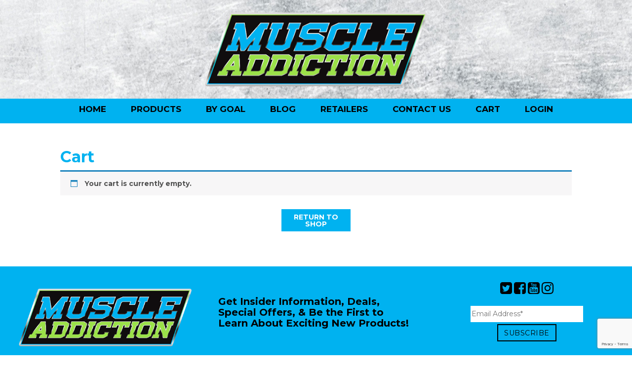

--- FILE ---
content_type: text/html; charset=utf-8
request_url: https://www.google.com/recaptcha/api2/anchor?ar=1&k=6LeNLI8UAAAAAFs0ryFLttsYddzGihMERjc4Kbfv&co=aHR0cHM6Ly9tdXNjbGVhZGRpY3Rpb24uY29tOjQ0Mw..&hl=en&v=PoyoqOPhxBO7pBk68S4YbpHZ&size=invisible&anchor-ms=20000&execute-ms=30000&cb=tvzhkumqkl1a
body_size: 48676
content:
<!DOCTYPE HTML><html dir="ltr" lang="en"><head><meta http-equiv="Content-Type" content="text/html; charset=UTF-8">
<meta http-equiv="X-UA-Compatible" content="IE=edge">
<title>reCAPTCHA</title>
<style type="text/css">
/* cyrillic-ext */
@font-face {
  font-family: 'Roboto';
  font-style: normal;
  font-weight: 400;
  font-stretch: 100%;
  src: url(//fonts.gstatic.com/s/roboto/v48/KFO7CnqEu92Fr1ME7kSn66aGLdTylUAMa3GUBHMdazTgWw.woff2) format('woff2');
  unicode-range: U+0460-052F, U+1C80-1C8A, U+20B4, U+2DE0-2DFF, U+A640-A69F, U+FE2E-FE2F;
}
/* cyrillic */
@font-face {
  font-family: 'Roboto';
  font-style: normal;
  font-weight: 400;
  font-stretch: 100%;
  src: url(//fonts.gstatic.com/s/roboto/v48/KFO7CnqEu92Fr1ME7kSn66aGLdTylUAMa3iUBHMdazTgWw.woff2) format('woff2');
  unicode-range: U+0301, U+0400-045F, U+0490-0491, U+04B0-04B1, U+2116;
}
/* greek-ext */
@font-face {
  font-family: 'Roboto';
  font-style: normal;
  font-weight: 400;
  font-stretch: 100%;
  src: url(//fonts.gstatic.com/s/roboto/v48/KFO7CnqEu92Fr1ME7kSn66aGLdTylUAMa3CUBHMdazTgWw.woff2) format('woff2');
  unicode-range: U+1F00-1FFF;
}
/* greek */
@font-face {
  font-family: 'Roboto';
  font-style: normal;
  font-weight: 400;
  font-stretch: 100%;
  src: url(//fonts.gstatic.com/s/roboto/v48/KFO7CnqEu92Fr1ME7kSn66aGLdTylUAMa3-UBHMdazTgWw.woff2) format('woff2');
  unicode-range: U+0370-0377, U+037A-037F, U+0384-038A, U+038C, U+038E-03A1, U+03A3-03FF;
}
/* math */
@font-face {
  font-family: 'Roboto';
  font-style: normal;
  font-weight: 400;
  font-stretch: 100%;
  src: url(//fonts.gstatic.com/s/roboto/v48/KFO7CnqEu92Fr1ME7kSn66aGLdTylUAMawCUBHMdazTgWw.woff2) format('woff2');
  unicode-range: U+0302-0303, U+0305, U+0307-0308, U+0310, U+0312, U+0315, U+031A, U+0326-0327, U+032C, U+032F-0330, U+0332-0333, U+0338, U+033A, U+0346, U+034D, U+0391-03A1, U+03A3-03A9, U+03B1-03C9, U+03D1, U+03D5-03D6, U+03F0-03F1, U+03F4-03F5, U+2016-2017, U+2034-2038, U+203C, U+2040, U+2043, U+2047, U+2050, U+2057, U+205F, U+2070-2071, U+2074-208E, U+2090-209C, U+20D0-20DC, U+20E1, U+20E5-20EF, U+2100-2112, U+2114-2115, U+2117-2121, U+2123-214F, U+2190, U+2192, U+2194-21AE, U+21B0-21E5, U+21F1-21F2, U+21F4-2211, U+2213-2214, U+2216-22FF, U+2308-230B, U+2310, U+2319, U+231C-2321, U+2336-237A, U+237C, U+2395, U+239B-23B7, U+23D0, U+23DC-23E1, U+2474-2475, U+25AF, U+25B3, U+25B7, U+25BD, U+25C1, U+25CA, U+25CC, U+25FB, U+266D-266F, U+27C0-27FF, U+2900-2AFF, U+2B0E-2B11, U+2B30-2B4C, U+2BFE, U+3030, U+FF5B, U+FF5D, U+1D400-1D7FF, U+1EE00-1EEFF;
}
/* symbols */
@font-face {
  font-family: 'Roboto';
  font-style: normal;
  font-weight: 400;
  font-stretch: 100%;
  src: url(//fonts.gstatic.com/s/roboto/v48/KFO7CnqEu92Fr1ME7kSn66aGLdTylUAMaxKUBHMdazTgWw.woff2) format('woff2');
  unicode-range: U+0001-000C, U+000E-001F, U+007F-009F, U+20DD-20E0, U+20E2-20E4, U+2150-218F, U+2190, U+2192, U+2194-2199, U+21AF, U+21E6-21F0, U+21F3, U+2218-2219, U+2299, U+22C4-22C6, U+2300-243F, U+2440-244A, U+2460-24FF, U+25A0-27BF, U+2800-28FF, U+2921-2922, U+2981, U+29BF, U+29EB, U+2B00-2BFF, U+4DC0-4DFF, U+FFF9-FFFB, U+10140-1018E, U+10190-1019C, U+101A0, U+101D0-101FD, U+102E0-102FB, U+10E60-10E7E, U+1D2C0-1D2D3, U+1D2E0-1D37F, U+1F000-1F0FF, U+1F100-1F1AD, U+1F1E6-1F1FF, U+1F30D-1F30F, U+1F315, U+1F31C, U+1F31E, U+1F320-1F32C, U+1F336, U+1F378, U+1F37D, U+1F382, U+1F393-1F39F, U+1F3A7-1F3A8, U+1F3AC-1F3AF, U+1F3C2, U+1F3C4-1F3C6, U+1F3CA-1F3CE, U+1F3D4-1F3E0, U+1F3ED, U+1F3F1-1F3F3, U+1F3F5-1F3F7, U+1F408, U+1F415, U+1F41F, U+1F426, U+1F43F, U+1F441-1F442, U+1F444, U+1F446-1F449, U+1F44C-1F44E, U+1F453, U+1F46A, U+1F47D, U+1F4A3, U+1F4B0, U+1F4B3, U+1F4B9, U+1F4BB, U+1F4BF, U+1F4C8-1F4CB, U+1F4D6, U+1F4DA, U+1F4DF, U+1F4E3-1F4E6, U+1F4EA-1F4ED, U+1F4F7, U+1F4F9-1F4FB, U+1F4FD-1F4FE, U+1F503, U+1F507-1F50B, U+1F50D, U+1F512-1F513, U+1F53E-1F54A, U+1F54F-1F5FA, U+1F610, U+1F650-1F67F, U+1F687, U+1F68D, U+1F691, U+1F694, U+1F698, U+1F6AD, U+1F6B2, U+1F6B9-1F6BA, U+1F6BC, U+1F6C6-1F6CF, U+1F6D3-1F6D7, U+1F6E0-1F6EA, U+1F6F0-1F6F3, U+1F6F7-1F6FC, U+1F700-1F7FF, U+1F800-1F80B, U+1F810-1F847, U+1F850-1F859, U+1F860-1F887, U+1F890-1F8AD, U+1F8B0-1F8BB, U+1F8C0-1F8C1, U+1F900-1F90B, U+1F93B, U+1F946, U+1F984, U+1F996, U+1F9E9, U+1FA00-1FA6F, U+1FA70-1FA7C, U+1FA80-1FA89, U+1FA8F-1FAC6, U+1FACE-1FADC, U+1FADF-1FAE9, U+1FAF0-1FAF8, U+1FB00-1FBFF;
}
/* vietnamese */
@font-face {
  font-family: 'Roboto';
  font-style: normal;
  font-weight: 400;
  font-stretch: 100%;
  src: url(//fonts.gstatic.com/s/roboto/v48/KFO7CnqEu92Fr1ME7kSn66aGLdTylUAMa3OUBHMdazTgWw.woff2) format('woff2');
  unicode-range: U+0102-0103, U+0110-0111, U+0128-0129, U+0168-0169, U+01A0-01A1, U+01AF-01B0, U+0300-0301, U+0303-0304, U+0308-0309, U+0323, U+0329, U+1EA0-1EF9, U+20AB;
}
/* latin-ext */
@font-face {
  font-family: 'Roboto';
  font-style: normal;
  font-weight: 400;
  font-stretch: 100%;
  src: url(//fonts.gstatic.com/s/roboto/v48/KFO7CnqEu92Fr1ME7kSn66aGLdTylUAMa3KUBHMdazTgWw.woff2) format('woff2');
  unicode-range: U+0100-02BA, U+02BD-02C5, U+02C7-02CC, U+02CE-02D7, U+02DD-02FF, U+0304, U+0308, U+0329, U+1D00-1DBF, U+1E00-1E9F, U+1EF2-1EFF, U+2020, U+20A0-20AB, U+20AD-20C0, U+2113, U+2C60-2C7F, U+A720-A7FF;
}
/* latin */
@font-face {
  font-family: 'Roboto';
  font-style: normal;
  font-weight: 400;
  font-stretch: 100%;
  src: url(//fonts.gstatic.com/s/roboto/v48/KFO7CnqEu92Fr1ME7kSn66aGLdTylUAMa3yUBHMdazQ.woff2) format('woff2');
  unicode-range: U+0000-00FF, U+0131, U+0152-0153, U+02BB-02BC, U+02C6, U+02DA, U+02DC, U+0304, U+0308, U+0329, U+2000-206F, U+20AC, U+2122, U+2191, U+2193, U+2212, U+2215, U+FEFF, U+FFFD;
}
/* cyrillic-ext */
@font-face {
  font-family: 'Roboto';
  font-style: normal;
  font-weight: 500;
  font-stretch: 100%;
  src: url(//fonts.gstatic.com/s/roboto/v48/KFO7CnqEu92Fr1ME7kSn66aGLdTylUAMa3GUBHMdazTgWw.woff2) format('woff2');
  unicode-range: U+0460-052F, U+1C80-1C8A, U+20B4, U+2DE0-2DFF, U+A640-A69F, U+FE2E-FE2F;
}
/* cyrillic */
@font-face {
  font-family: 'Roboto';
  font-style: normal;
  font-weight: 500;
  font-stretch: 100%;
  src: url(//fonts.gstatic.com/s/roboto/v48/KFO7CnqEu92Fr1ME7kSn66aGLdTylUAMa3iUBHMdazTgWw.woff2) format('woff2');
  unicode-range: U+0301, U+0400-045F, U+0490-0491, U+04B0-04B1, U+2116;
}
/* greek-ext */
@font-face {
  font-family: 'Roboto';
  font-style: normal;
  font-weight: 500;
  font-stretch: 100%;
  src: url(//fonts.gstatic.com/s/roboto/v48/KFO7CnqEu92Fr1ME7kSn66aGLdTylUAMa3CUBHMdazTgWw.woff2) format('woff2');
  unicode-range: U+1F00-1FFF;
}
/* greek */
@font-face {
  font-family: 'Roboto';
  font-style: normal;
  font-weight: 500;
  font-stretch: 100%;
  src: url(//fonts.gstatic.com/s/roboto/v48/KFO7CnqEu92Fr1ME7kSn66aGLdTylUAMa3-UBHMdazTgWw.woff2) format('woff2');
  unicode-range: U+0370-0377, U+037A-037F, U+0384-038A, U+038C, U+038E-03A1, U+03A3-03FF;
}
/* math */
@font-face {
  font-family: 'Roboto';
  font-style: normal;
  font-weight: 500;
  font-stretch: 100%;
  src: url(//fonts.gstatic.com/s/roboto/v48/KFO7CnqEu92Fr1ME7kSn66aGLdTylUAMawCUBHMdazTgWw.woff2) format('woff2');
  unicode-range: U+0302-0303, U+0305, U+0307-0308, U+0310, U+0312, U+0315, U+031A, U+0326-0327, U+032C, U+032F-0330, U+0332-0333, U+0338, U+033A, U+0346, U+034D, U+0391-03A1, U+03A3-03A9, U+03B1-03C9, U+03D1, U+03D5-03D6, U+03F0-03F1, U+03F4-03F5, U+2016-2017, U+2034-2038, U+203C, U+2040, U+2043, U+2047, U+2050, U+2057, U+205F, U+2070-2071, U+2074-208E, U+2090-209C, U+20D0-20DC, U+20E1, U+20E5-20EF, U+2100-2112, U+2114-2115, U+2117-2121, U+2123-214F, U+2190, U+2192, U+2194-21AE, U+21B0-21E5, U+21F1-21F2, U+21F4-2211, U+2213-2214, U+2216-22FF, U+2308-230B, U+2310, U+2319, U+231C-2321, U+2336-237A, U+237C, U+2395, U+239B-23B7, U+23D0, U+23DC-23E1, U+2474-2475, U+25AF, U+25B3, U+25B7, U+25BD, U+25C1, U+25CA, U+25CC, U+25FB, U+266D-266F, U+27C0-27FF, U+2900-2AFF, U+2B0E-2B11, U+2B30-2B4C, U+2BFE, U+3030, U+FF5B, U+FF5D, U+1D400-1D7FF, U+1EE00-1EEFF;
}
/* symbols */
@font-face {
  font-family: 'Roboto';
  font-style: normal;
  font-weight: 500;
  font-stretch: 100%;
  src: url(//fonts.gstatic.com/s/roboto/v48/KFO7CnqEu92Fr1ME7kSn66aGLdTylUAMaxKUBHMdazTgWw.woff2) format('woff2');
  unicode-range: U+0001-000C, U+000E-001F, U+007F-009F, U+20DD-20E0, U+20E2-20E4, U+2150-218F, U+2190, U+2192, U+2194-2199, U+21AF, U+21E6-21F0, U+21F3, U+2218-2219, U+2299, U+22C4-22C6, U+2300-243F, U+2440-244A, U+2460-24FF, U+25A0-27BF, U+2800-28FF, U+2921-2922, U+2981, U+29BF, U+29EB, U+2B00-2BFF, U+4DC0-4DFF, U+FFF9-FFFB, U+10140-1018E, U+10190-1019C, U+101A0, U+101D0-101FD, U+102E0-102FB, U+10E60-10E7E, U+1D2C0-1D2D3, U+1D2E0-1D37F, U+1F000-1F0FF, U+1F100-1F1AD, U+1F1E6-1F1FF, U+1F30D-1F30F, U+1F315, U+1F31C, U+1F31E, U+1F320-1F32C, U+1F336, U+1F378, U+1F37D, U+1F382, U+1F393-1F39F, U+1F3A7-1F3A8, U+1F3AC-1F3AF, U+1F3C2, U+1F3C4-1F3C6, U+1F3CA-1F3CE, U+1F3D4-1F3E0, U+1F3ED, U+1F3F1-1F3F3, U+1F3F5-1F3F7, U+1F408, U+1F415, U+1F41F, U+1F426, U+1F43F, U+1F441-1F442, U+1F444, U+1F446-1F449, U+1F44C-1F44E, U+1F453, U+1F46A, U+1F47D, U+1F4A3, U+1F4B0, U+1F4B3, U+1F4B9, U+1F4BB, U+1F4BF, U+1F4C8-1F4CB, U+1F4D6, U+1F4DA, U+1F4DF, U+1F4E3-1F4E6, U+1F4EA-1F4ED, U+1F4F7, U+1F4F9-1F4FB, U+1F4FD-1F4FE, U+1F503, U+1F507-1F50B, U+1F50D, U+1F512-1F513, U+1F53E-1F54A, U+1F54F-1F5FA, U+1F610, U+1F650-1F67F, U+1F687, U+1F68D, U+1F691, U+1F694, U+1F698, U+1F6AD, U+1F6B2, U+1F6B9-1F6BA, U+1F6BC, U+1F6C6-1F6CF, U+1F6D3-1F6D7, U+1F6E0-1F6EA, U+1F6F0-1F6F3, U+1F6F7-1F6FC, U+1F700-1F7FF, U+1F800-1F80B, U+1F810-1F847, U+1F850-1F859, U+1F860-1F887, U+1F890-1F8AD, U+1F8B0-1F8BB, U+1F8C0-1F8C1, U+1F900-1F90B, U+1F93B, U+1F946, U+1F984, U+1F996, U+1F9E9, U+1FA00-1FA6F, U+1FA70-1FA7C, U+1FA80-1FA89, U+1FA8F-1FAC6, U+1FACE-1FADC, U+1FADF-1FAE9, U+1FAF0-1FAF8, U+1FB00-1FBFF;
}
/* vietnamese */
@font-face {
  font-family: 'Roboto';
  font-style: normal;
  font-weight: 500;
  font-stretch: 100%;
  src: url(//fonts.gstatic.com/s/roboto/v48/KFO7CnqEu92Fr1ME7kSn66aGLdTylUAMa3OUBHMdazTgWw.woff2) format('woff2');
  unicode-range: U+0102-0103, U+0110-0111, U+0128-0129, U+0168-0169, U+01A0-01A1, U+01AF-01B0, U+0300-0301, U+0303-0304, U+0308-0309, U+0323, U+0329, U+1EA0-1EF9, U+20AB;
}
/* latin-ext */
@font-face {
  font-family: 'Roboto';
  font-style: normal;
  font-weight: 500;
  font-stretch: 100%;
  src: url(//fonts.gstatic.com/s/roboto/v48/KFO7CnqEu92Fr1ME7kSn66aGLdTylUAMa3KUBHMdazTgWw.woff2) format('woff2');
  unicode-range: U+0100-02BA, U+02BD-02C5, U+02C7-02CC, U+02CE-02D7, U+02DD-02FF, U+0304, U+0308, U+0329, U+1D00-1DBF, U+1E00-1E9F, U+1EF2-1EFF, U+2020, U+20A0-20AB, U+20AD-20C0, U+2113, U+2C60-2C7F, U+A720-A7FF;
}
/* latin */
@font-face {
  font-family: 'Roboto';
  font-style: normal;
  font-weight: 500;
  font-stretch: 100%;
  src: url(//fonts.gstatic.com/s/roboto/v48/KFO7CnqEu92Fr1ME7kSn66aGLdTylUAMa3yUBHMdazQ.woff2) format('woff2');
  unicode-range: U+0000-00FF, U+0131, U+0152-0153, U+02BB-02BC, U+02C6, U+02DA, U+02DC, U+0304, U+0308, U+0329, U+2000-206F, U+20AC, U+2122, U+2191, U+2193, U+2212, U+2215, U+FEFF, U+FFFD;
}
/* cyrillic-ext */
@font-face {
  font-family: 'Roboto';
  font-style: normal;
  font-weight: 900;
  font-stretch: 100%;
  src: url(//fonts.gstatic.com/s/roboto/v48/KFO7CnqEu92Fr1ME7kSn66aGLdTylUAMa3GUBHMdazTgWw.woff2) format('woff2');
  unicode-range: U+0460-052F, U+1C80-1C8A, U+20B4, U+2DE0-2DFF, U+A640-A69F, U+FE2E-FE2F;
}
/* cyrillic */
@font-face {
  font-family: 'Roboto';
  font-style: normal;
  font-weight: 900;
  font-stretch: 100%;
  src: url(//fonts.gstatic.com/s/roboto/v48/KFO7CnqEu92Fr1ME7kSn66aGLdTylUAMa3iUBHMdazTgWw.woff2) format('woff2');
  unicode-range: U+0301, U+0400-045F, U+0490-0491, U+04B0-04B1, U+2116;
}
/* greek-ext */
@font-face {
  font-family: 'Roboto';
  font-style: normal;
  font-weight: 900;
  font-stretch: 100%;
  src: url(//fonts.gstatic.com/s/roboto/v48/KFO7CnqEu92Fr1ME7kSn66aGLdTylUAMa3CUBHMdazTgWw.woff2) format('woff2');
  unicode-range: U+1F00-1FFF;
}
/* greek */
@font-face {
  font-family: 'Roboto';
  font-style: normal;
  font-weight: 900;
  font-stretch: 100%;
  src: url(//fonts.gstatic.com/s/roboto/v48/KFO7CnqEu92Fr1ME7kSn66aGLdTylUAMa3-UBHMdazTgWw.woff2) format('woff2');
  unicode-range: U+0370-0377, U+037A-037F, U+0384-038A, U+038C, U+038E-03A1, U+03A3-03FF;
}
/* math */
@font-face {
  font-family: 'Roboto';
  font-style: normal;
  font-weight: 900;
  font-stretch: 100%;
  src: url(//fonts.gstatic.com/s/roboto/v48/KFO7CnqEu92Fr1ME7kSn66aGLdTylUAMawCUBHMdazTgWw.woff2) format('woff2');
  unicode-range: U+0302-0303, U+0305, U+0307-0308, U+0310, U+0312, U+0315, U+031A, U+0326-0327, U+032C, U+032F-0330, U+0332-0333, U+0338, U+033A, U+0346, U+034D, U+0391-03A1, U+03A3-03A9, U+03B1-03C9, U+03D1, U+03D5-03D6, U+03F0-03F1, U+03F4-03F5, U+2016-2017, U+2034-2038, U+203C, U+2040, U+2043, U+2047, U+2050, U+2057, U+205F, U+2070-2071, U+2074-208E, U+2090-209C, U+20D0-20DC, U+20E1, U+20E5-20EF, U+2100-2112, U+2114-2115, U+2117-2121, U+2123-214F, U+2190, U+2192, U+2194-21AE, U+21B0-21E5, U+21F1-21F2, U+21F4-2211, U+2213-2214, U+2216-22FF, U+2308-230B, U+2310, U+2319, U+231C-2321, U+2336-237A, U+237C, U+2395, U+239B-23B7, U+23D0, U+23DC-23E1, U+2474-2475, U+25AF, U+25B3, U+25B7, U+25BD, U+25C1, U+25CA, U+25CC, U+25FB, U+266D-266F, U+27C0-27FF, U+2900-2AFF, U+2B0E-2B11, U+2B30-2B4C, U+2BFE, U+3030, U+FF5B, U+FF5D, U+1D400-1D7FF, U+1EE00-1EEFF;
}
/* symbols */
@font-face {
  font-family: 'Roboto';
  font-style: normal;
  font-weight: 900;
  font-stretch: 100%;
  src: url(//fonts.gstatic.com/s/roboto/v48/KFO7CnqEu92Fr1ME7kSn66aGLdTylUAMaxKUBHMdazTgWw.woff2) format('woff2');
  unicode-range: U+0001-000C, U+000E-001F, U+007F-009F, U+20DD-20E0, U+20E2-20E4, U+2150-218F, U+2190, U+2192, U+2194-2199, U+21AF, U+21E6-21F0, U+21F3, U+2218-2219, U+2299, U+22C4-22C6, U+2300-243F, U+2440-244A, U+2460-24FF, U+25A0-27BF, U+2800-28FF, U+2921-2922, U+2981, U+29BF, U+29EB, U+2B00-2BFF, U+4DC0-4DFF, U+FFF9-FFFB, U+10140-1018E, U+10190-1019C, U+101A0, U+101D0-101FD, U+102E0-102FB, U+10E60-10E7E, U+1D2C0-1D2D3, U+1D2E0-1D37F, U+1F000-1F0FF, U+1F100-1F1AD, U+1F1E6-1F1FF, U+1F30D-1F30F, U+1F315, U+1F31C, U+1F31E, U+1F320-1F32C, U+1F336, U+1F378, U+1F37D, U+1F382, U+1F393-1F39F, U+1F3A7-1F3A8, U+1F3AC-1F3AF, U+1F3C2, U+1F3C4-1F3C6, U+1F3CA-1F3CE, U+1F3D4-1F3E0, U+1F3ED, U+1F3F1-1F3F3, U+1F3F5-1F3F7, U+1F408, U+1F415, U+1F41F, U+1F426, U+1F43F, U+1F441-1F442, U+1F444, U+1F446-1F449, U+1F44C-1F44E, U+1F453, U+1F46A, U+1F47D, U+1F4A3, U+1F4B0, U+1F4B3, U+1F4B9, U+1F4BB, U+1F4BF, U+1F4C8-1F4CB, U+1F4D6, U+1F4DA, U+1F4DF, U+1F4E3-1F4E6, U+1F4EA-1F4ED, U+1F4F7, U+1F4F9-1F4FB, U+1F4FD-1F4FE, U+1F503, U+1F507-1F50B, U+1F50D, U+1F512-1F513, U+1F53E-1F54A, U+1F54F-1F5FA, U+1F610, U+1F650-1F67F, U+1F687, U+1F68D, U+1F691, U+1F694, U+1F698, U+1F6AD, U+1F6B2, U+1F6B9-1F6BA, U+1F6BC, U+1F6C6-1F6CF, U+1F6D3-1F6D7, U+1F6E0-1F6EA, U+1F6F0-1F6F3, U+1F6F7-1F6FC, U+1F700-1F7FF, U+1F800-1F80B, U+1F810-1F847, U+1F850-1F859, U+1F860-1F887, U+1F890-1F8AD, U+1F8B0-1F8BB, U+1F8C0-1F8C1, U+1F900-1F90B, U+1F93B, U+1F946, U+1F984, U+1F996, U+1F9E9, U+1FA00-1FA6F, U+1FA70-1FA7C, U+1FA80-1FA89, U+1FA8F-1FAC6, U+1FACE-1FADC, U+1FADF-1FAE9, U+1FAF0-1FAF8, U+1FB00-1FBFF;
}
/* vietnamese */
@font-face {
  font-family: 'Roboto';
  font-style: normal;
  font-weight: 900;
  font-stretch: 100%;
  src: url(//fonts.gstatic.com/s/roboto/v48/KFO7CnqEu92Fr1ME7kSn66aGLdTylUAMa3OUBHMdazTgWw.woff2) format('woff2');
  unicode-range: U+0102-0103, U+0110-0111, U+0128-0129, U+0168-0169, U+01A0-01A1, U+01AF-01B0, U+0300-0301, U+0303-0304, U+0308-0309, U+0323, U+0329, U+1EA0-1EF9, U+20AB;
}
/* latin-ext */
@font-face {
  font-family: 'Roboto';
  font-style: normal;
  font-weight: 900;
  font-stretch: 100%;
  src: url(//fonts.gstatic.com/s/roboto/v48/KFO7CnqEu92Fr1ME7kSn66aGLdTylUAMa3KUBHMdazTgWw.woff2) format('woff2');
  unicode-range: U+0100-02BA, U+02BD-02C5, U+02C7-02CC, U+02CE-02D7, U+02DD-02FF, U+0304, U+0308, U+0329, U+1D00-1DBF, U+1E00-1E9F, U+1EF2-1EFF, U+2020, U+20A0-20AB, U+20AD-20C0, U+2113, U+2C60-2C7F, U+A720-A7FF;
}
/* latin */
@font-face {
  font-family: 'Roboto';
  font-style: normal;
  font-weight: 900;
  font-stretch: 100%;
  src: url(//fonts.gstatic.com/s/roboto/v48/KFO7CnqEu92Fr1ME7kSn66aGLdTylUAMa3yUBHMdazQ.woff2) format('woff2');
  unicode-range: U+0000-00FF, U+0131, U+0152-0153, U+02BB-02BC, U+02C6, U+02DA, U+02DC, U+0304, U+0308, U+0329, U+2000-206F, U+20AC, U+2122, U+2191, U+2193, U+2212, U+2215, U+FEFF, U+FFFD;
}

</style>
<link rel="stylesheet" type="text/css" href="https://www.gstatic.com/recaptcha/releases/PoyoqOPhxBO7pBk68S4YbpHZ/styles__ltr.css">
<script nonce="TCVLn68n9bxfi06QRDsJUQ" type="text/javascript">window['__recaptcha_api'] = 'https://www.google.com/recaptcha/api2/';</script>
<script type="text/javascript" src="https://www.gstatic.com/recaptcha/releases/PoyoqOPhxBO7pBk68S4YbpHZ/recaptcha__en.js" nonce="TCVLn68n9bxfi06QRDsJUQ">
      
    </script></head>
<body><div id="rc-anchor-alert" class="rc-anchor-alert"></div>
<input type="hidden" id="recaptcha-token" value="[base64]">
<script type="text/javascript" nonce="TCVLn68n9bxfi06QRDsJUQ">
      recaptcha.anchor.Main.init("[\x22ainput\x22,[\x22bgdata\x22,\x22\x22,\[base64]/[base64]/[base64]/KE4oMTI0LHYsdi5HKSxMWihsLHYpKTpOKDEyNCx2LGwpLFYpLHYpLFQpKSxGKDE3MSx2KX0scjc9ZnVuY3Rpb24obCl7cmV0dXJuIGx9LEM9ZnVuY3Rpb24obCxWLHYpe04odixsLFYpLFZbYWtdPTI3OTZ9LG49ZnVuY3Rpb24obCxWKXtWLlg9KChWLlg/[base64]/[base64]/[base64]/[base64]/[base64]/[base64]/[base64]/[base64]/[base64]/[base64]/[base64]\\u003d\x22,\[base64]\\u003d\x22,\x22P8KyeV7Ch0IYRcK6w4TDqUlnMHgBw47Crg12wq4GwpjCkUzDikVrB8KqSlbCicKBwqk/RRvDpjfCpTBUwrHDt8K+acOHw6NDw7rCisKkM2ogKsO3w7bCusKbRcOLZx3DrVU1UsKqw5/CngR7w64iwoA6R0PDhsOiRB3DgGRiecO2w7geZm/CpUnDiMK2w6PDlh3CgMKsw5pGwpzDlhZhI3IJNV5Ew4Mzw4rCvgDCmz7Dp1Bow7tYNmI6AQbDlcOKNsOsw647JRhabBXDg8Kuc0F5TkQGfMOZW8KiMyJ2YxLCpsO7ecK9PHJ7fARuXjIUwr/DlS9xNsKLwrDCoRrCqhZUw7oXwrMaFkkcw6jCu0zCjV7DrsKZw41Ow6gWYsOXw78rwqHCscKQKknDlsOUTMK5OcKyw67Du8Onw7zCgSfDoT8bERfCsyFkC2rCucOgw5o/wpXDi8Kxwp3DkRY0wowqKFDDkiE9wpfDhhTDlU51woDDtlXDvC3CmsKzw68VHcOSCcKbw4rDtsKsY3gKw7rDocOsJh8WaMOXVQPDsDIzw4vDuUJhccOdwq5uAirDjV5Dw43DmMOzwr0fwr52wr7Do8OwwptwF0XCvAx+wp5Zw6TCtMObScKNw7jDlsKRCQx/[base64]/DucOpw6JdcsKOwrnDuR4hwovDg8OhSsKqwqQ/ZsOLZ8KxO8OqYcObw7rDqF7DoMKYKsKXYhvCqg/Do2w1wolCw4DDrnzCg2DCr8KfcMOZcRvDgcODOcKaWcOoKwzCpcOxwqbDslJFHcOxKsKIw57DkADDlcOhwp3CvcKjWMKvw4XCuMOyw6HDjwYWEMKUW8O4DiUQXMOsYQ7DjTLDqcKUYsKZTMKjwq7CgMKfGDTCmsKfworCizFLw5nCrUAKZMOATwZrwo3Dvi/DhcKyw7XClcOOw7YoDMO/wqPCrcKTBcO4wq8AwpXDmMKawqTCncK3His7wqBgV2TDvlDCgGbCkjDDj1DDq8OQfQ4Vw7bCk0jDhlIQQxPCn8OfP8O9wq/[base64]/[base64]/[base64]/DkcOzIxR1Z8KBw77CuHfCoXluOsKtMh8cBGvDrmcVP2nDmnDCvcO+worCknp+wqPCnW81H3lYXMOawpIWw6R+w5twDkXCjHQEwr1OQ0PCjivDpDTDgsOaw7DCnAdFB8OJwq7DhMO7EnYpf2RpwrM6b8OWwpLCoXZYwrBXajsww4Nyw67CjRsCSgp6w71oScOYAcKtwq/DhcK6w5l0w4/CiSbDgcOWwq1GL8KJwqBcw7d+E3Zvw5MjQ8KHGhbDn8OzDsO/WMKOD8OxFMOUTinCjcOsMMOUw5EGEToAwq7CsmDDkyLDh8OjOTXDmXAHwpl3DsKVwoEzw55mbcKFIMONMy4hZjVTw4ocw5TDtjXDpGU1w47CtMOoSS4WWMOZwrrCp2YOw6cxRcOZw6bCs8KuworCnGfCg1FUUX8kYcOWHMK2aMOmZ8KowoRGw4V7w5MkUMKcw69/KMOgdkVvccOUwrwLw5zCrSYhVQxow4FBwqbCggx4wqfDicOEeCU0EcKSNHHCkD7ChMKhdsOEAWTDq3HChMK5QsKRwp1MwojCjsKRKULCk8OUTWxNwqxzTBbCo1DDli7DtlnClTZYwrItw4FcwpVrwrMDw7bDk8OadcK/bsKwwo/CpMONwqpxOcOvKljChsKnw5vCtsKTw5okCGjDhHrCr8OmOAE5w4/CgsKmKRXCjnDDji4Pw6DDvcOtajxeVGcVwrUkwqLChGIZw7R0XcOgwqphw70/w4fCiwxkwqJCwonDmEdnN8KPB8KCOUjDi0JZdMOHwpMgwpjDgBVLwoRYwp4LWMKRw6F3wpLDocKjwoIhTWTDo1XCpcOfM1DCqMObEQ7CmcK/wrteZ0R9YA4Qw406XcKmJktNFng5O8OAK8K3w7AUbCTDoDAWw4l/wpV8w7HCgE3CrsOieX0SH8K2N1ZIJ27Dlk5nK8KMwrZyWcKRRXHCpQkoBgHDhcOXw7bDoMKrwp3DimjDoMONHkPCg8KMw6DDrcKHwoIaLUlHw6h5PcK3wqtPw5E1AcKGJhbDi8KfwovCncO6wpPDr1JMw7YjJMO/w6DDoDHDiMOBHcOow4d6w4Mgw6YHwqpeAXbDqE8Iw58iMsOcw75/YcK7csOhbWxFw4XCqxTCgXHDnAvCk1vDlGfDlHNzYibCkwjDnWlZE8OUwoQCw5UqwpY7wqN2w7NbScO5LDPDsk8lB8KZw4YFfA8awrdXK8O1w5Nlw5bChcOBwppCScOlw7ADM8KhwqfDtMOGw4rCjTdnwrDChy4gL8OXNsKxa8KPw6dpwqwpw6tFamDDuMOPJ1/DkMKgcVsFw6PDkCJZSxDDlsKPw6I5wpkBKSZJcsOywo7DnkfDqsOiM8OQQcKmHsKkR2DCscKzwqjDlS98w47Dg8K8w4fCuyp2woDDj8KPwrBJw5BDw4/DpGE0CFnCncOLSsKJw7dzw4bCnT7CkldDw6Avw6/DtTXDvAUUPMOmAC3Du8KYJ1bDoh54fMK1w5fDo8OnVcKsHUNYw4xrA8Kfw4bCmMKOw7jCosKuRBYuwrrChHdjCMKWwpPCvQYpHiTDh8KMwrMbw47DhAVhBsKtwp7ChjjDq1VRwoPDn8Opw5nCv8O0w71rfMO7JlQ/e8O+YV5jHwRTw6vDqRhjwqhqwo5Hw5LDtT9Iwp7Dvy82wpl3w5t+WznDu8KuwrV2w7hRIkN2w65mw5XCu8KxORhuN27Dg3zCrsKMwqLDmSJRwpkgw7PCtS7ChMKRw4/CgHFkw4hlw54BcMKpwo7DvAPDkH41ZSBdwr/CuBjDhyXCgFBwwq/ClTHChUUuw68qw5PDpibCksKDWcKuw4TDv8OEw69PFAZQw682asOuworCpzLCoMKWw4xLwrPCrsOuwpDClCscw5LDrTJ9LcO0aQZ9wo3DhsOgw6nCiDRwe8OEA8O1w595fsO/KHhiwrIja8Ovw5BUw7o9w43CpgQdw6LDmcKAw77CosOxbGssCsOzLxLDsCnDsAREwrbCm8KWwqrDnBLDocKXBSPDqMKtwqTDrcO0QE/CpH/[base64]/w5Y/wrBbwq/CicOlQ3p2ax/ChcKEw4Jyw7HCqkYRw6d/LMK6wrjDnsKEMMKrwqbDqsKPw7FPw40vNAxEwpMLfhTCp1zCgMOlTQ/Dk2rDsSwdeMOjw6rCoz1VwrbDj8KcA1Usw4rDlMKQJMK4C3XCiAXCuE9RwqxLU27CmcONwpNLZXHDqhrDjcOfNFrDjcK5CQFTIsK1MRh5wrbDg8O4fEUSw75fQj9Qw4kUBFzDusKqwq8EPMOFw5nCv8O/[base64]/CsjfCo8KLbMKwwq48w47Dr8OdBT/Cj2jDnjHCk0/[base64]/V0ROZMKgB2RnJjctR8K/JcKNFcOVNMKjwr1Yw7lPwoY7wp0Rw4pdfCo7MXlYwphJdEPDvsOMw6B+wojCti7DsxLDt8O9w4DCoRjCksOQZsK/[base64]/wq15wo3CvMKqwrs0wpPCmcOBw4Bzw4LCkUwdwrnClMKTwrQhw58Ow749BsO5Sy3DkXbDpcO0wq0xwrbDhMORfWjCocK9wp/CqGhqHcKIw74rwrbCpMKILsKwFRHCgCzDpi7Dtn0pOcKSfCzCssKywo9Iwr4fa8KQw7XCpWrDl8K+ElTCuWs9CcKhYMKeImnDmxHCqnbDmVlrI8KMwr/DqyRNE39jaRB6f2Row5VeBwTCgGLCqsKnwq7CuGogMADDvzp/OFfCu8K4w6MjQsOXTH0awqZqb3x/[base64]/JcOcGcK6wp9tVsKNTcKeNx1vw5p6bwZfD8O0w5/CmknCtg8GwqnDhcK+N8KZw5zDig3DusKBPMOwSjs3QsOQDSJTwro9wpkmw4gsw4s1w4ZRXcO7wr05w6nDnsOVwrcfwq3Duk9cc8KgLsORDcK6w7/[base64]/CiMOqwoNIwo3DpMOtXsKww6h/[base64]/DoCZeSj5COArDusKUVcKoTAwqUMOPRsOcwrfDg8KEwpPDhcK2ZnfCnMKUXsOow67DlcOuYBjDiEg0w53Dg8KKRg/CkMOrwobChGDCmMOiKMO5f8Oyc8K8w43ChsOoBsOXwo5Zw74bJcOIw4Z+wrVSSw5vwqRVw43DmsOKwpF5woXCocOtwrpCw7nDv0XCkcOawoLDiD5LTcKPw6DDrm9Iw51eU8O2w74EDcKtCjIuw58wX8OaGDssw7wtw4ZswoBedCRMERbDvsOifwXCrT0Ww73CmsKLw4/[base64]/Dl8OjwqALSDTCl2cow63DqsKtYsOzOhnDnyQ6w4I1wo8NB8OlHsO0w6vCpMOLwplZQSBeawDDjB/Dqi7DqsO8w74KTsKlw5vDu1wdBlDDp27DiMKCw7/[base64]/DjsO2FcKPclTCvMKtw78yw4sWw6/CmMOmw5VWQ1hybMKiw7AFF8KxwoQJwqh+wrhsE8KueGvCrMKCfMKWZMOcYznCuMOMwp3CtcOrQFhjw5/Dsj02NADCn2fDkyoFw43DkCjCiSotSnrCtmVnwoHDlMO6w7bDqGgGw5/DrMOAw7zCmT5VFcKcwqJXwrk0McKFAzbCtsKxFcK/[base64]/w58Hw59Gw7/[base64]/Ck13DrUMewqbChw5XGcKkFyB/FXdkwrrCk8KQPjRyXRbCq8K0wq1iw5TCh8K+TsOZXcKKw7zCoQIDE2bDrzo2wogtw4DDusOvWDkgwqzDhGpkw6fCqsODAsOqa8KcSQRsw6jDvDTClXnCmXF2QcK/w6BPSTAVwpFiPivCoC81dcKOwrTCnBxnwpHCnTjCgMOiwo/[base64]/[base64]/wpQ8ecK4S8K7P8KYe8OJKTPDoihnw6Nmwo7ClztVwqfDrsK/wqDDpU0Hf8O4w5wTYWcwwpNPwrNXA8KlRcKOw7HDkjgwXMK4L2TDjDBNw6x6bynCvMKjw6NzwqzCoMKbKgQBwqRYKhAqwqsBYsOuwp40UcOUw5fDth50wr/Cs8Kmw6c0JBJnNsKaXBN6w4J3DsKXworCpcOTw6BJwrLDuUAzw4lUwooKMToBY8OBBBnCvh/CgMONwoYWw49zwo5GfCglAcKjB17CscK/[base64]/w6zCicORw4lSempZesOaVj7DjMO2Ljt7w40bwrbDi8O0w7zCvMKHwoDCuTVLwrHCvMK5wokCwr/DgSV1wr7DqMKzw7dSwpYJAMKWHcOtw5bDiFxJZ3UkwpbCmMKQw4TCgXnDhgrCpRTCjSbCnSzDqQoew6cmBSTCgcKLwp/CusKgwog/BhnCv8OHw5nDv3wMPMKMw5DDojV4w6IrD14Bwp54H2nDhGUww7UCcWt9wpzCuXYYwp5+OcKtXiHDpX/Cv8OTw5rDmMKZfsK4wpsjw6HDp8Kbwq4lLMO8wqbCo8KIGsK0SwbDkMOVBxLDmklBFMKMwpzDhMOdSMKScsKTwpHChUnDmBXDqgLDtyvCtcOhHgwUw7NAw6fDjcKGBUzCuV3CrQFzw7/CisK9b8KRw5lGwqB1wrLCmsKPX8OqJRjCi8Knw63DhSnCi0fDm8KJw79BLsOCa1M/bMKebcKGEsKbY1UsOsKOwpA2PF3CjcKdR8Oqwow2wpcONH05w4wYwpzCisKbLMKSwqRMwqzDpMKJwonCjmQ0aMKGwpHDk2nDncOJw6UZwqlJwrTCqsKIw6nCvXI5w55fwpAOw5zCsg3CgmVMfyZQLcK/wosxbcOYw6/Dqk/Dp8Opw4hpR8K9X3DCuMKxCB0zSiIrwqR4w4VjRmrDmMOCIGDDj8KGEXgnwqpjEMOtw6fCiSHCpGjClCXDj8KuwofCpcO9XcKeVGvDqlVNw6FrcMOVw5sdw5QRIMO+Dz/DicKxYcOaw47Cv8KzAEpHJ8OiwrHDqmwvwoHCp37DmsOBHsOXSRTDlBXCpinCssOMdVnDqFJowqthIBlSIcO5wrh/KcKMwqXCp0nCoFvDiMKBwqLDkw51w6/DgQNUO8Oewr7DhgnCgS9Xw7HCk1MLwoDCnMKOQcOQccKhw4HCjXZBWxLDuUAGwrJIbyPCkk0Lw7LCjMO/eW0Nw5hcwqd5wrlJw78xKsOba8OKwrR8wo4MQ27Dv3M4JcOowqTCrABrwpg0w7/DqsOVK8KeO8OCLHkOwrwawoDCkMOve8OEAWpxFsOVHTnCv0LDtnvDmMKSRcOyw7gCFsO8w6rCqXU+wrTCp8O7cMKQwpPCuw/[base64]/DqS5jPBdFWsK7HUbDpcOew41zwoYZwrsOJsKYw6bDosOiwqzCqWfDnVUhfcKbOcOITnDCiMOXR3goa8KtQmNRBGrDi8OdwrfDjnTDl8KTw78Ew4ETwqEgwoxmQVfCgsO8JMKaEsOfNcKvX8KCwpgjw49/[base64]/DhMOTw65JXgTDs2cXIS4oJcONSAzCoMKtw5IwQz1YQwLCvcKTKMOWQcKUwp7DlMOdDGTCim/CmD0Bw67DlMOwVkvCmC4tSWrCgCgCw48GPsOpGBfDlBjDoMKyT3g7PUDCkBgiw7szXQQBwrlbwrU4T27DhcOQwrXDk1gucMOZPcKIFcO3WR5ND8KLYMOTw6Imw4LDsjVgMkzDvAQzdcKWC3Vhfh0nH3AKCw3Dp0LDiG/[base64]/DpEfCqMK9w7jDrkXDo3JEw6QawrwtH8O3w4TDgncxwrrDkE/CtMK7BcOsw5waEMOsdCteCsKlwrhDwrXDggjDpcOPw5vCkcODwqsEw5zCqFfDt8KYKMKlw5PCr8ORwprCrGXCvWN+b2HChzIOw4JOw7/[base64]/[base64]/[base64]/Z8KGdE0VfMOmw5LDsTJKe8KoX8KGUcK4IzXDqgTDo8OZw5/CjMKww7HCoMO5b8Krw70mRsO/wq0TwrXCmA0twqZQw4TDlRDDpB0VOcO8V8OMUTswwq9AR8ObC8O7VllFCHXCvjPDtmrDgDPDk8K/NsONwrnDlFB0wrMiH8KOMRXDvMOrw6RxOHdnw5dEw59eVsOlw5czBmvDixBgwoNjwog6SW0Vw6TDlsOqf0/CsXfCmsKgJMKdN8KwY1RbUMO4w6nCt8KQwr1QacKmw7ZnCj8wRgXDsMOWwqNpwq1oOcKsw4QLKkRbPCfDpTxZwrXCtMKxw7bChGFuw54/XxbCjsKxHFhwwpfDssKAWQV2MHnDlsO3w58qw6PDs8K4FkgtwptFDcORfcKSey7DhwAQw7BTw5bDpsOkOcODZ0MSw6/DsWhvw73DhsOhwpPCuW8KYAzCq8KPw4hhU3FJJsKUJQBjw7UvwoMhAFTDicO7O8OVwo1fw4tUwpMVw5ZQwpIHw6PCmw/Di247H8OSJyg1acKRHcOhCC/CuTELcn5aIFk+CsK+w41bw58Zw4HChcOUCcKeDMORw6zChsOBQWrDj8KOw6TDljA3woBrw4LCtsKyMsKyLMOfP0xGwqBvEcOJO3cFwpjDrBnCsHp2wrJIHhXDuMK5OUVPAjnDncOowpR6K8OVw4nCpMKNwprDlA4EVj7DiMKiwrLDrEEgworDhcOEwpQ2w7rDocK/wrbCtMK9Sy04w6bCm13Dm1c/wqbCosOHwrM1BMK1w6J+A8KewocsMcOUwr7CisKgWMOpBsKIw6vCtV7DrcK/wrAwe8O/ZcK0cMOgw5LCusOZC8OvMDjDoAF/w6VPw4XCu8OwK8OHQ8OoNMOcOUkqYw7CqTjCjcK0PRB9wrQkw7fDhhBkCzrCrkV9XcOLI8OZw5bDu8KLwrnCuw/Cg17ChE1uw6vCgwXCjcO4wqXDsh3Dv8KWwrlAw4Fcwr4Zw64SanjCoj7Cpn8tw6/DmBN6X8KfwqJ6wr86EcKnw5zDj8O7CsOvw6zDoS7ClSXCvyPDmcK+diAgwrhUTHwawp3ConUfRjPCuMKCQMOSOBbCo8OdScOzd8KddlzDsB3Cm8OzQX83esOadcObw6rDk23DnjYuwqTDkcKEZcOVw7nDnGrDh8OxwrjDnsKkIcKtw7bCuzUWw5pKJ8Oww4/Dn3Qxe1XCn1hWwq7Cp8O7ZMOJw67CgMKLScKlwqdodMO1M8KjL8OlSWRhwrI6woF4wpsPwp/[base64]/Dj33DjzjChTvCrjLCsMKVahdSw4DDvw1Fw7TCisOIERDDisOIacOtwoNJXsKUw4ATMALDgHDDiHDDoB9Bw7dRw7cmU8KBw5oVwpx9LwZ+w4nDuTHDjn0fw6J7WA3CgMKNQgMHwpUOU8OOCMOGwrDDsMODJnM/[base64]/DolNrw4hXCEvCvMOVwplHXMKYwocCa0JIwp0Iw5MZScOgQUfDhSsYc8OPIiASd8K8wpAxw4bDpsKYewbDoy7DpxbCh8OXNSrClMOQw5rCo0zCosOAw4PCrCtRwp/CncKnJ0RpwrA0wrgjISrCoX5vOsKGw6RcwrHDlS1HwrVcUcOJRsKGwpLCr8K9w6PCoip7wrwMwrrCjcOwwq/DhUTDmcO4OsKAwo7CgjJmC0wAECXDjcKBwoVrw6Z4woonFcKfL8O1wpPCohrDiA0fw5cMJj/DpsKOw7R+XWxMCcKGwr0XYMO5bk1ow78bw594ISPCosOtw5jCtsKgHQRZw5jDrcKKwo7Dhy7CjGrDh1vDpsOXw4New4ckwrDDsBbChis+wog1dAzDvcKoGzjDgsKqPj/CicOEAMOBdU/CrMKmw4TDngp9EMKnw5PCpTxqw7xxwpzCkxYnw4xvFSdaLsOXwpdBwoNnw6cPUEFRwrxtwpxod04KAcOSw6zDoj1Iw61QdzVPMVfDocOww4gPeMKAIcOxD8O3HcKQwpfCjyodw5/[base64]/CusKAw7NDPnHDi8Kmwq/[base64]/[base64]/CnMO6MsK9wofDlXvDh8O1eMO/w6YlLSDDisKRAMOjwqwmwoJmw7ZrCcKGS2NUwol1w7ckKsKhwoTDoU0FcsOcbwRiwpvDhcOqwpgnw6YVw74RworDpcK9YcORCsOxwoxnwqHCqlbCtsOYDEQ3VcKlN8KQSml4fk/Cp8OGcsKMw6pyOcKzwoNKw4FPwoRNPsKOwrnCpsO6w7U+PMKXUsOsQz/Dr8KGw5TDtsK0wr/Dv3JmIMKfw6XCsFURw4bDusOTI8O5w6TCkMKQaW4Ww4XCjD8WwpvCvcKwKnc7DMOYYgTCpMOVwpfDl1xpMsKJUnDDh8K8Llo2BMKlfjJowrHCgiEUwoV0CFnDvcKMwoTDhcOdw47DicOrXcO9w6/CjMOPEcO3wqfCsMOcwrfDjgUOPcO4w5PCo8Ohw7R/ISImM8KNw4fDljJJw4ZHw6DDuGtxwonDjULCu8O4w5zDu8Kcw4HCp8KbYMKQJcKDBcOqw4B/[base64]/DjcO1CcKQAcOIw5EWXinCpcO0woxLIBfDmDLChA8rw6nCjWIzwonCuMONO8KADjpAwovDocK2EULDoMKif0XDpmPDlR/[base64]/CscONw4InJDc3wrlYw73Cq8KuAcK/wobDssKXw5cQw5zCnsKLwpEkdMO+wpggwpDCjz0xTgEIwo3Cj0sjw5jDkMKJDMOXw41fDsOTQcOGwrwgwrzDnsOIw73DkhLDqT/[base64]/K8OnIcODdsKPGMK1w6/CoMKmw6TDmHDCgsOJZcOXwqMzD2vCrBDCl8Otw4/[base64]/DqTsxw4DDu8KkdMK4F8O/w6k5wpxOdsKFKgY4wowiUQHDrsKMw5NuRsOtwpbDlWBCDMOlw67DnMKawr7CmQ8AVcOMVMOdwrZhHUI9woAbwoTDr8O1wrQEcn7CiA/[base64]/DqTbDo8OGJsOOR8OmwozChMOzS8KBwp3DrsORw5R1WEUpwoPCtMKzwrdoJMOnKsOkwod+J8KXwrd+wrnCoMO+c8KOwqjDhMKOUU3DpifCpsKFw6bCtsO2YFEgacOPdsOdw7UGwpYPG0s9Ci56wp/CiFfDpcKodAjDsXnCsWEVTFHDlCABBcK2bsO1GGPCq3/DocK8wqlVw6YOCjbCk8Kfw60HKFTCpBbDtk51GMObw5jDhz5Aw6XCocOgAEVzw6/CqcO8bXHCp2JPw6d1dcOIVMKnw4/CnHPDrcK1woLCg8Kbwr5uUsOIworDsjUKw5zDgcO7Xy7CgTgyBz7CsA7DsMOkw5dvMDXDmEvCq8OzwoYnw53DiWzDtH8awp3CnX3CucOcHwEVNnTDgCHDncOow6TCq8KjMS/[base64]/PcOpwpl/wpsPwpXDu8KnIsKTwrzDrcKWV8Ojw7/DicKrw5nDmWvDnyt8w79kGsKcwpfCsMKMYMO6w63Du8O+KTAVw43DlMOrI8KHf8K2wrIhDcONGcKUw51mcsOFBihOw4XCr8ONUmwvHcKAw5fDoRJXRxDCpMO+McO3b3YnWm7DscKJBgBMemUbWsKnQn/[base64]/[base64]/CrXfDlMOgVcKFwrzDiMKMQDDDvWHCg8K4KMKcwqbCqFxUw5fCkcOew6VbL8KJJ0HClMKmRUdzw53ChCcbdMKOwp0FPMK4w75Gw4shw4gfw604dcK6w7zChcKfwqzDucKAIFnDjjzDkE3CugpOwqjCmjYqfMKqw6tPS8KfMDoMAzgXKsO/wrXDhMKhw4rCjMKtU8O7GmMxEsK/Z3cVw4vDgcOIw6DCpsO6w7ckw41CKcKBwr7DnhvDuF4Ow6AIw4xwwqPCnR4dUkF7wr8Gw4vCjcKdNk42RsKlw5gQLDN7wolwwoYXN2Flw5nCtBXDgXA8ccOWQzfCvMOWNHBYbRvDj8KEw7jCihISDcK4w6LCuGJbG2jDjTDDp0l7wrlZJMK/w4fCpcKUFzgbw43CtD3CoxxhwrQYw5bCsyI6Ph5YwpLCpMKzbsKoECDCgXbDi8KmwpDDlF9CRcKQUXHDgCrCmcOrwqtgVRnCi8K1VUsIXALDvMOQwqJ0wpHDrcOJw4rDrsOpwp3CoHDCg18xXGBxw5rDvMOcEDDDhMOhw5VQwoHDosOnwrHCk8Kow5zCpMO2w6/Cg8K8GMOPMsKJw4/CpGVbwq3Cum8PJcOLFBhlTsO2w4sPw4lGw4zDlMOxH3wowpkMYMOdwrJ/[base64]/DmsKUwp41wpTDjhsswqI5MhtNT8Kcw4rDmHzCjC3ChxRMwrLCp8OQCUzCgCV+dVbDqFTCuEkiwphtw4LDo8Kuw4DDsg/DicKBw7bClsKqw5hMEsOFA8O9GCJ+LWQPdMK1w4VSwrVQwr0Ww4wfw65Dw7IHw7/DvsOfASNmwrFvfyTDgMKGBcKqw7/CtcKwEcOCEi3DgjjCpMKCazzCkMKSwrPCv8OBS8O/[base64]/TGrDjhgSwpbDtivCmEB3wqjDt8K+MgfCnn3CtsOtdWvDlFLDqMKyK8OQXsKDw5jDlcKdwrMZw4bCtcOPVADCsiDCr0zCv206w7bDtE8nTl9NJcOIfcK7w7nDs8KFEMOiwpEdDMOWwobDnsOMw6/[base64]/Dv086w7HChcK7w5sOwrXDoSpUwpTDjG8DGsOBLsKtw69lw7Usw7LCisOVOCFxw69dw53CmXvCmnvDlFTDkUg+w4ZtTcKfXXjCmBQBXm8KWMKSwqrCmx5JwpDDi8ONw6nDoGdyKl0Rw4LDokHDn0EpAwRPY8KgwoUZKcOsw4/Dsj4iBsOmwqTCq8KTTcOQNsOHwpoaTMOvBiY3RsO1wqbCtsKIwq58woERQFDChifDuMOTw6vDrcOlJkJQV18rHWPDkk/[base64]/ClMOOGsOMLGrCkTFnesOXwoFLw5l8wqLDosOQwpbCg8KHNcOaYg/DgcOvwr/[base64]/UMObwpPDgcKJbMKNTcKDF8KXE8O1w6TCjmpQw4IIwoAGwqfDoWbDvW3CuxLDmkfDgB/CiBZZel4twofCuDfDvMKOCTwyagXDtcKcSn7DmBXDgk3CsMKrwpfCqcKicUjCl0wkwqFhw7BTwp89w79JT8OSFxhQXUnDoMKJwrQlw5Q1VMOCwrZZwqXDt1/Ct8KFT8Ktw5/Ch8KcQsKswrfCrMOyW8KPY8KTw5bDm8KdwpI8w51JworDu3Ifwp3CghXDncKSwrxWw7zDmMOCTkLCm8OvFQvDonbCpcOXFQnCisKpw7/CoUBywpRyw6J+EMKoEW15Swc4w7lQwpPDtiUhb8OpPMK4csOpw4PClMOQDgbCgcOnV8K5GcKtwp00w6Rxw6zCucO6w7UOwrHDiMKQwrkPwqjDsVXCmgcawpYKwoQEw4jDnARyfcK5w4/DrMOQWF4uUMKtw7Akw7vDmF4kwqPDqcOtwrnCksK6woHCpcKtL8KkwqRNwqEQwqMaw53CjSxQw6LChB3CtGDDhQ1bRcOWwpVPw7xXF8KGwq7DvsKDTRHCoT4WXSnCnsO5KsKYwrbDkwbCiXcZVcKYwqg+w6BlazMbw5rCm8KWecOFD8K3wrhvw6rDl33DgcO9LirCp1/[base64]/c3MyewtCSmvCt8Kxw5Y6wqAZw6rDtcOHOMKaccK6DEfClGrCrMOLZxkZOXhTw6R4MEzDtsKSeMKfwqzDqVTCvMKZwr/DtMKLwp7DmyjChcOuclrDn8K/woXDr8K6w7/[base64]/DkU3CvUETwqLDl8Ogw7fCg8Kvw7pZPnR4WVjCtxhOT8OlY3zDjcKwYitFWMOFwr46CAAle8OQw6PDsRTDksK6S8O7VMOwPcKRw6VwYT8VWzgQcw5zwoLDrkUrUAZTw6d2w5Uaw4XDtxBcT2dBKWXCu8Obw4FWWCsdN8OpwrXDriTCqsKkLm/DuRtnETMKwprDvTo6wqpjVHTCpcO7wq7CkRHCmB/DuywHw5/DrsKYw505wqplZVLCmsKkw7XDssOhecOZDMO1wq5Sw7AUVQHDksKrwrjCpAswXljCscK3U8KLw7Zzwp7CuFJpIcOaGsKdcVDCnRMcT1LDhlnCvMOfwrFBN8K7UsKLwpxsRsKNfMO7w4PDqyTCicO/wrIDWsOHcyoYAMOjwrnCgcONw5TDglN3w6p9wpXCikYHKxghwpLCvjnDm1IwdTsKFkl+w73Doxt9CgpidsKiwrstw6LCjMOndcOhwr9lNcK9DcK+Q3Rrw4jDpSfCqcKpwpTChyrDuH/DrW0dYhhwOTB2CsKAwqRKwoFQKjsBw6LDuT5Hwq3CmGxvwoYKIkjDl20Iw4bDlcK3w5VbHVvCkn/[base64]/CtEfChAQRw4jCnMKsETZaw4vDqwrCo8KXE8KMw58LwpVBw5MPf8OeB8Kow7bDgcOPNiJfwozDp8Ksw7gRRsOEw47CuTjCrMKAw4kDw4rDpcKwwq3CmsKiw4nCg8K6w4pZw4rCq8OgbUMZTsKiwqHDhcOiw4sNATovw7pdQUbCnx/Dp8OTworCtsKsUcKVVw3DmihzwpQjw7Fiwq7CpQHDgsKjSSHDoU/DgMK/wq7DpxvDl2DCqMO2woMeNQ3DqFQywrBnw5x7w4dKE8OTCTNlw7zCgsORw6DCvTvDkSvCvmPDlmrCkDJEc8KZLkhKKsKiwqHDkAw6w4rCjjfCtsKrOMKCcgbDm8Kvwr/[base64]/wq9Fwqo7w6LCqsK9w7rCr8KKw5YjZgHCrl8rw5PDtcKfMwY1w6Ufw5wAwqTCqsKowrfDqsOsQhxxwp4JwrRcQwTCi8KLw4gNw7s7wq1INgTDjMKIcws6OWzCvcKVHcK/[base64]/DqMK3FCdfw6bDksO9wrvCiVfCnQN/wptyZ8OhQcKWwqPCgcKewqfCrnbCq8K/R8K+JsKDwr/DnWUbbHV0RcKkW8KqJMKXwp7CrMOSw7MAw4w/w4vDjFQYwp3CtxjDg2PChx3CiFoFwqDDmcKMYMOHwo9RSwd5wpXCo8OSFn7Co0Nawosvw4l+PcKeZhEldsKxEkPDgxs/wppcwpfCosORTMKGHsOUwp1uwrHCgMKZZ8OseMKyVcKfGG8IwrvCr8KvBRzCk2rDgsKBBHVeRjhEXgrCnsOAZcOOw4FFTcKgw4QbRFnChiDDsGjCmU3DrsKweCTCocKZE8KLwrx5AcKTfRvCjMKIa30TVcO/GTJfwpdYQMKgIjDDqsOMw7PCuBJOX8OVc0g8woYzw5TCksO/VcKEA8Oew7Zlw4/DhsKxw67CploXGMKrwq8bwqbCtwImw6/CiDrClsOBwp5mwp7DmwfDgiRvw55tb8Kmw7LDi2fDl8Kkw7DDkcO0w7A1LcOIwowzN8KgSMOtbsK1wr7Dkw54w65aQH4yFUQETXfDs8KsNELDgsKlZcK4w5rCgEHDjcKTTUx6G8OlHAsPS8KbbmrDulkBacK1w4/DqMK6EkrDtkvDlcOfwpzCocKifMKKw6rCiwTCssKJw4hKwrgwMiDDgT8bwpJnwrdwPFxewqvCkMKmTMOsCXbDlkMzw5rDjMOBw53Dh3pGw7HCiMKcXcKQaQp2QiLDjHQmcsKowqvDn08xNUNnRDjCkkbDnAQJwrYyLF7CoRbDmTFQIsOywqLCr2/Dt8OQY2dAw6RUTUpsw53DuMOtw4sywoQNw51EwrvDsBQLV1DClmsMbsKORcKLwr7DpmDCmjfCpz17UcK1w798CT/DisOVwpHCmzLCrcKKw5nDt0BeBirDviTDmMKlwpN/w43Co1N8wrPCoGV9w4HClRUNbsKSe8O+fcKDwqxwwqrDpcKOLSXClSnCl23CtHzDnB/DgznCp1TCq8KjJ8ORZMKkPsKQQmnClWNPwr/CnWggI0IHHgHDg2XCsT7CrMKUekNiwqAtwpVdw5vDgsO/UWktw5/CqcKQwq3DjMKvwpPDksOUf0TChCA0EMKLwrfDlV0Hwp5GaWfCimNwwqjClcKtTS/[base64]/ccOnw4smw6csw65zwoBGwqHDlMKqw6fCgk1QbcKRA8O8w4tEwo3Du8KlwpYKAxNYw6LDoBgpAgXCoG8vOMK9w4g9wrzClhJ0woHDox3Dl8OIwp/Cv8OIw4/[base64]/CgsKMeTt8wobCnMKDw7wEKHcVw6zCm1vCg8KUwrY0QMKsYcOewrDDsCjCqMOKwptEwptmXMO4w6gREMKfw4PCu8OmwpXDqx/ChsKFw4B6w7ZCwrxhYcOhw7F1wrPCpD14HnDDg8Ofw54RUjoHw6vCvh7CnMK9w7ccw7zDpxfDgRxuZRHDmnHDlH4wdm7Dny/CjMK5wq3CmMKXw40zXsO5ScOiwpHCjwjCrQjCgkjDukTDgX3DscKrw5hVwo9vw49jYSbCl8O/wpzDo8O4w5zCvnvCncKww7pNMxk0wp0/[base64]/[base64]/Cr1pKPcKEGiAvw6jCtMO3EcOFN0gib8K9w5Q6w4XDocODSsKiVW7Dgw/[base64]/[base64]/DpsOiw7HDvWh0wpLDgMOEJlBBwofCp8K4Q8OHwohpVxNyw5MJw6PDnmkJw5TCjCVpUgTDmRXDlivCkMKDKsOYwrkQKnrChzzDogfDmBzDp3knwqpNw752w5HCkSbDjhLCn8OBTGfCpGTDscKIAcKDBQZXDkXDhXMrw5XCsMKmw7/Ck8Ohwr7DsgDCjHbCknvDoiTDkMKkAsKdwqwEwptLTllQwoDClHtuw4YwCnc/[base64]/ClcOGwo7CoXFyecOXVSHDnXVdw5jCsMKfYzzCtHZXw6LDigfChghSPEPCpkgsPycmNsKHw6/Du2rDpsKUWzkNw6BAw4fCsWEnQ8KwYwnCp3clw6nDrVwKYMKVw4TCvTkQVWrDq8OBTwkSIR/DpUoNwoJdw6tpdGVpwr16KsOFLsKqKRRBFgB7wpHDjMK3VzXCuwQUFCHCs0c/[base64]/DlkrDlWxrDsKOE0NiFcKVT8KqwpXCvMOFVnMGwqTDgsKdw4oYw4vDhcOgElXDmMKZMw/Chkliwrw1WcOwc0x5wqUrwq0Gw63DqgvCrlZVwrnCv8Opw6BHWMOFwrbDn8KYwrrDmWDCrDh0YhbCoMOERwcpwqJ6wpBew5PDiglfIcKMSHwsPVPCusOWwr/[base64]/Dv8KCwotNw4bDrB7CnFYYaCROw5lww7PDn8OcwqEjwqjDrxrCs8OJGcOmw7fCi8OEUAzCpSbDocOtw6wGbRUBw4UuwrhSw6nCon3DvQE1JcO4WQpUwo/[base64]/[base64]\x22],null,[\x22conf\x22,null,\x226LeNLI8UAAAAAFs0ryFLttsYddzGihMERjc4Kbfv\x22,0,null,null,null,1,[21,125,63,73,95,87,41,43,42,83,102,105,109,121],[1017145,594],0,null,null,null,null,0,null,0,null,700,1,null,0,\[base64]/76lBhmnigkZhAoZnOKMAhk\\u003d\x22,0,0,null,null,1,null,0,0,null,null,null,0],\x22https://muscleaddiction.com:443\x22,null,[3,1,1],null,null,null,1,3600,[\x22https://www.google.com/intl/en/policies/privacy/\x22,\x22https://www.google.com/intl/en/policies/terms/\x22],\x227J/MPnWBtsSGrjWCTOauqcKTeetks3g8mFPym8MIPwU\\u003d\x22,1,0,null,1,1768684756554,0,0,[121,204],null,[171],\x22RC-ayX_0Gdt59V5DQ\x22,null,null,null,null,null,\x220dAFcWeA6VI0Q1eP-Jsgt07mq2eE3_WxrLnatahINY4Z-HJA6Mne8AhUOxqjt7I6sx5_nrFgYH8knp8jZIOU-2GoCd-Hc8bZFJZA\x22,1768767556691]");
    </script></body></html>

--- FILE ---
content_type: text/css
request_url: https://muscleaddiction.com/wordpress/wp-content/themes/muscle-addiction/style.css?ver=1.0
body_size: 20833
content:
/* Theme Name: Muscle Addiction Theme URI: http://muscleaddiction.com/ Description:  Blank Wordpress Website template. Bare Bones, ready for some styling. Version: 1.0 Author: Silverline Solutions Author URI: https://www.silverlinesolutions.com/ Tags: HTML5, SCSS, CSS, PHP, Bootstrap */
@import url("https://fonts.googleapis.com/css?family=Montserrat:400,600,700");
/*----------------GENERAL------------------*/
/* global box-sizing */
*, *:after, *:before { -moz-box-sizing: border-box; box-sizing: border-box; -webkit-font-smoothing: antialiased; font-smoothing: antialiased; text-rendering: optimizeLegibility; }

body { font-weight: 400; font-size: 14px; font-family: "Montserrat", sans-serif; color: #666666; margin: 0; }

p { font-weight: 400; font-size: 14px; font-family: "Montserrat", sans-serif; color: black; margin: 7px 0 10px; }

.clear { *zoom: 1; }

.clear:before, .clear:after { content: ' '; display: table; }

a { color: #00b2f0; text-decoration: none; background: transparent; }

a:hover, a:focus, a:active { color: #9be149; font-style: italic; }

h1, h2, h3, h4, h5, h6, .h1, .h2, .h3, .h4, .h5, .h6 { font-family: "Montserrat", sans-serif; color: #00b2f0; font-weight: 700; margin: 10px 0; }

h1.green-text, h2.green-text, h3.green-text, h4.green-text, h5.green-text, h6.green-text, .h1.green-text, .h2.green-text, .h3.green-text, .h4.green-text, .h5.green-text, .h6.green-text { color: #9be149; }

h1, .h1 { font-size: 28px; }

@media (min-width: 768px) { h1, .h1 { font-size: 30px; } }

@media (min-width: 992px) { h1, .h1 { font-size: 32px; } }

h2, .h2 { font-size: 22px; }

@media (min-width: 768px) { h2, .h2 { font-size: 24px; } }

@media (min-width: 992px) { h2, .h2 { font-size: 26px; } }

h3, .h3 { font-size: 20px; }

@media (min-width: 768px) { h3, .h3 { font-size: 22px; } }

@media (min-width: 992px) { h3, .h3 { font-size: 24px; } }

h4, .h4 { font-size: 18px; }

@media (min-width: 768px) { h4, .h4 { font-size: 20px; } }

h5, .h5 { font-size: 16px; }

@media (min-width: 768px) { h5, .h5 { font-size: 18px; } }

h6, .h6 { font-size: 15px; }

b, strong { font-weight: 700; }

hr { -moz-box-sizing: content-box; box-sizing: content-box; height: 0; }

.no-padding { padding: 0; }

.margins { margin-top: 15px; margin-bottom: 15px; }

@media (min-width: 768px) { .margins { margin-top: 30px; margin-bottom: 30px; } }

@media (min-width: 992px) { .margins { margin-top: 40px; margin-bottom: 40px; } }

.small_margins { margin-top: 10px; margin-bottom: 10px; }

@media (min-width: 768px) { .small_margins { margin-top: 20px; margin-bottom: 20px; } }

.black-text { color: black; }

.black-text p, .black-text h1, .black-text h2, .black-text h3, .black-text h4, .black-text h5, .black-text h6 { color: black; }

#blue-back { background-color: #00b2f0; }

#blue-back p, #blue-back h1, #blue-back h2, #blue-back h3, #blue-back h4, #blue-back h5, #blue-back h6 { color: black; }

#blue-back a { color: black; text-decoration: none; background: transparent; }

#blue-back a:hover, #blue-back a:focus, #blue-back a:active { font-style: italic; }

#scuff-back { background-image: url(img/scuff.jpg); background-size: 100%; color: black; }

#scuff-back p, #scuff-back h1, #scuff-back h2, #scuff-back h3, #scuff-back h4, #scuff-back h5, #scuff-back h6 { color: black; }

#scuff-back a { color: black; text-decoration: none; background: transparent; }

#scuff-back a:hover, #scuff-back a:focus, #scuff-back a:active { font-style: italic; }

@media (min-width: 768px) { #scuff-back { background-repeat: no-repeat; } }

#inset-shadow { -moz-box-shadow: inset 0 2px 10px black; -webkit-box-shadow: inset 0 2px 10px black; box-shadow: inset 0 2px 10px black; }

.btn-igoe { text-transform: uppercase !important; display: inline-block; vertical-align: middle; -webkit-transform: perspective(1px) translateZ(0); transform: perspective(1px) translateZ(0); -webkit-transition-duration: 0.3s; transition-duration: 0.3s; -webkit-transition-property: transform; transition-property: transform; padding: 8px 0; width: 150px; border: 2px solid #666666; color: #666666 !important; border-radius: 0px; letter-spacing: .45px; margin-bottom: 15px; }

.btn-igoe:hover, .btn-igoe:focus, .btn-igoe:active { color: #666666 !important; border: 2px solid #666666; }

/* Skew */
.hvr-skew, .woocommerce #respond input#submit, .woocommerce a.button, .woocommerce button.button, .woocommerce input.button, .woocommerce #respond input#submit.alt, .woocommerce a.button.alt, .woocommerce button.button.alt, .woocommerce input.button.alt, .wpcf7 .wpcf7-submit, .wpcf7 .reset { display: inline-block; vertical-align: middle; -webkit-transform: perspective(1px) translateZ(0); transform: perspective(1px) translateZ(0); box-shadow: 0 0 1px transparent; -webkit-transition-duration: 0.3s; transition-duration: 0.3s; -webkit-transition-property: transform; transition-property: transform; }

.hvr-skew:hover, .woocommerce #respond input#submit:hover, .woocommerce a.button:hover, .woocommerce button.button:hover, .woocommerce input.button:hover, .wpcf7 .wpcf7-submit:hover, .wpcf7 .reset:hover, .hvr-skew:focus, .woocommerce #respond input#submit:focus, .woocommerce a.button:focus, .woocommerce button.button:focus, .woocommerce input.button:focus, .wpcf7 .wpcf7-submit:focus, .wpcf7 .reset:focus, .hvr-skew:active, .woocommerce #respond input#submit:active, .woocommerce a.button:active, .woocommerce button.button:active, .woocommerce input.button:active, .wpcf7 .wpcf7-submit:active, .wpcf7 .reset:active { -webkit-transform: skew(-10deg); transform: skew(-10deg); }

.hvr-grow, .header .logo img, .sidebar .logo .logo-img, .sidebar .social_link, .footer .foot-social .social_link { display: inline-block; vertical-align: middle; -webkit-transform: perspective(1px) translateZ(0); transform: perspective(1px) translateZ(0); box-shadow: 0 0 1px transparent; -webkit-transition-duration: 0.3s; transition-duration: 0.3s; -webkit-transition-property: transform; transition-property: transform; }

.hvr-grow:hover, .header .logo img:hover, .sidebar .logo .logo-img:hover, .sidebar .social_link:hover, .footer .foot-social .social_link:hover, .hvr-grow:focus, .header .logo img:focus, .sidebar .logo .logo-img:focus, .sidebar .social_link:focus, .footer .foot-social .social_link:focus, .hvr-grow:active, .header .logo img:active, .sidebar .logo .logo-img:active, .sidebar .social_link:active, .footer .foot-social .social_link:active { -webkit-transform: scale(1.1); transform: scale(1.1); }

/*-------------HEADER--------------*/
.header .logo img { padding: 25px; width: 100%; max-width: 500px; }

.header #nav { padding-left: 0; padding-right: 0; text-align: center; }

.header #nav .navbar-default { background-color: transparent !important; border-color: transparent !important; margin-bottom: 0; }

.header #nav .navbar-default .navbar-header { float: none; }

.header #nav .navbar-default .collapse .nav.navbar-nav { float: none; }

.header #nav .navbar-default .collapse .nav.navbar-nav li a { text-transform: uppercase; color: black; font-weight: 700; }

@media (min-width: 768px) and (max-width: 991px) { .header #nav .navbar-default .collapse .nav.navbar-nav li a { font-weight: 600; padding: 10px 12px; } }

@media (min-width: 992px) { .header #nav .navbar-default .collapse .nav.navbar-nav li a { font-size: 17px; padding: 10px 20px; } }

@media (min-width: 1200px) { .header #nav .navbar-default .collapse .nav.navbar-nav li a { padding: 10px 25px; } }

.header #nav .navbar-default .collapse .nav.navbar-nav li a:hover, .header #nav .navbar-default .collapse .nav.navbar-nav li a:focus, .header #nav .navbar-default .collapse .nav.navbar-nav li a:active { font-style: italic; text-decoration: none; }

.header .navbar .navbar-nav { display: inline-block; float: none; vertical-align: top; }

.header .navbar .navbar-nav .navbar-collapse { text-align: center; }

.header .caret { display: none; }

.navbar-default .navbar-nav > .active > a, .navbar-default .navbar-nav > .active > a:focus, .navbar-default .navbar-nav > .active > a:hover { color: black !important; background-color: transparent !important; text-decoration: underline; }

.dropdown-menu > .active > a, .dropdown-menu > .active > a:focus, .dropdown-menu > .active > a:hover { background-color: #666666 !important; }

/*--------------PAGES---------------*/
.home .feat_img { border-bottom: #00b2f0 20px solid; }

.home .vice img { padding: 15px 25px; width: 100%; max-width: 1600px; height: auto; }

@media (min-width: 768px) { .home .vice img { padding: 25px 45px; } }

@media (min-width: 992px) { .home .vice img { padding: 30px 55px; } }

@media (max-width: 767px) { .home .upper-pic-nav .single-box.single-box-1, .home .upper-pic-nav .single-box.single-box-3 { border-right: 2px solid white; } }

@media (min-width: 768px) { .home .upper-pic-nav .single-box.single-box-1, .home .upper-pic-nav .single-box.single-box-2, .home .upper-pic-nav .single-box.single-box-3 { border-right: 2px solid white; } }

.home .upper-pic-nav .single-box a { -webkit-transform: perspective(1px) translateZ(0); transform: perspective(1px) translateZ(0); -webkit-transition-duration: 0.3s; transition-duration: 0.3s; }

.home .upper-pic-nav .single-box a:hover, .home .upper-pic-nav .single-box a:focus, .home .upper-pic-nav .single-box a:active { text-decoration: none; }

.home .upper-pic-nav .single-box a:hover h6, .home .upper-pic-nav .single-box a:focus h6, .home .upper-pic-nav .single-box a:active h6 { text-decoration: none; }

.home .upper-pic-nav .single-box a:hover img, .home .upper-pic-nav .single-box a:focus img, .home .upper-pic-nav .single-box a:active img { -webkit-transition-duration: 0.3s; transition-duration: 0.3s; -webkit-transform: scale(1.2); transform: scale(1.2); }

.home .upper-pic-nav .single-box h6 { text-transform: uppercase; margin: 0; padding: 10px 0; }

.home .upper-pic-nav .single-box h6.top { color: black; border-top: 2px solid white; border-bottom: 2px solid white; }

.home .upper-pic-nav .single-box h6.top.top-1, .home .upper-pic-nav .single-box h6.top.top-3 { background-color: #00b2f0; }

.home .upper-pic-nav .single-box h6.top.top-2, .home .upper-pic-nav .single-box h6.top.top-4 { background-color: #9be149; }

.home .upper-pic-nav .single-box h6.bottom { border-top: 2px solid white; border-bottom: 2px solid white; background: black; color: white; }

.home .upper-pic-nav .single-box .img-container { overflow: hidden; height: 220px; }

@media (max-width: 480px) { .home .upper-pic-nav .single-box .img-container { height: 150px; } }

@media (min-width: 768px) { .home .upper-pic-nav .single-box .img-container { height: 190px; } }

@media (min-width: 992px) { .home .upper-pic-nav .single-box .img-container { height: 300px; } }

@media (min-width: 1200px) { .home .upper-pic-nav .single-box .img-container { height: 330px; } }

.home .upper-pic-nav .single-box .img-container img { width: 100%; }

.home .bottom-pic-nav .single-box .img-container { overflow: hidden; height: 215px; }

@media (max-width: 480px) { .home .bottom-pic-nav .single-box .img-container { height: 150px; } }

@media (min-width: 768px) { .home .bottom-pic-nav .single-box .img-container { height: 170px; } }

@media (min-width: 992px) { .home .bottom-pic-nav .single-box .img-container { height: 220px; } }

@media (min-width: 1200px) { .home .bottom-pic-nav .single-box .img-container { height: 265px; } }

@media (min-width: 1500px) { .home .bottom-pic-nav .single-box .img-container { height: 330px !important; } }

.home .bottom-pic-nav .single-box .img-container img { width: 100%; }

.home .bottom-pic-nav .single-box a { -webkit-transform: perspective(1px) translateZ(0); transform: perspective(1px) translateZ(0); -webkit-transition-duration: 0.3s; transition-duration: 0.3s; }

.home .bottom-pic-nav .single-box a:hover img, .home .bottom-pic-nav .single-box a:focus img, .home .bottom-pic-nav .single-box a:active img { -webkit-transition-duration: 0.3s; transition-duration: 0.3s; -webkit-transform: scale(1.2); transform: scale(1.2); }

ul#goal-list { height: 250px; /*your fixed height*/ padding-left: 0; }

@media (min-width: 768px) { ul#goal-list { -webkit-column-count: 2; -moz-column-count: 2; column-count: 2; height: 150px; /*your fixed height*/ } }

@media (min-width: 992px) { ul#goal-list { -webkit-column-count: 3; -moz-column-count: 3; column-count: 3; } }

ul#goal-list li { list-style-type: none; }

.attachment-post-thumbnail.size-post-thumbnail.wp-post-image { margin-left: auto; margin-right: auto; width: 100%; }

.retailers .single-box { margin-bottom: 25px; }

.retailers .single-box .img-container { margin-left: auto; margin-right: auto; padding: 10px 15px; }

@media (min-width: 992px) { .retailers .single-box .img-container { height: 210px; width: 210px; } }

@media (min-width: 1200px) { .retailers .single-box .img-container { height: 165px; width: 165px; } }

.retailers .single-box .img-container img { overflow: hidden; }

.blog-index article, .loop article { display: -webkit-inline-box; display: inline-flex; }

@media (min-width: 768px) { .blog-index article .inline.content, .loop article .inline.content { padding-left: 25px; } }

.blog-index article .inline.content h2, .loop article .inline.content h2 { margin-top: 0; }

.blog-index article .date, .blog-index article .author, .loop article .date, .loop article .author { color: black; }

.fourohfour .home-link { padding: 15px 0; }

/*-----------WOOCOMMERCE------------*/
.woocommerce ul.products li.product .price { color: #00b2f0; font-size: 16px; text-align: center !important; }

.woocommerce ul.products li.product .woocommerce-loop-category__title, .woocommerce ul.products li.product .woocommerce-loop-product__title, .woocommerce ul.products li.product h3 { text-align: center !important; color: black; font-size: 20px; }

.woocommerce ul.products li.product h3 { padding-bottom: 0 !important; }

.woocommerce #respond input#submit, .woocommerce a.button, .woocommerce button.button, .woocommerce input.button { border-radius: 0; display: block; width: 140px; text-align: center; margin-left: auto; margin-right: auto; text-transform: uppercase; background-color: #00b2f0; color: white; }

.woocommerce #respond input#submit:hover, .woocommerce #respond input#submit:focus, .woocommerce #respond input#submit:active, .woocommerce a.button:hover, .woocommerce a.button:focus, .woocommerce a.button:active, .woocommerce button.button:hover, .woocommerce button.button:focus, .woocommerce button.button:active, .woocommerce input.button:hover, .woocommerce input.button:focus, .woocommerce input.button:active { background-color: #9be149; color: white; }

.woocommerce #respond input#submit.alt, .woocommerce a.button.alt, .woocommerce button.button.alt, .woocommerce input.button.alt { text-transform: uppercase; background-color: #00b2f0; color: white; }

.woocommerce #respond input#submit.alt:hover, .woocommerce #respond input#submit.alt:focus, .woocommerce #respond input#submit.alt:active, .woocommerce a.button.alt:hover, .woocommerce a.button.alt:focus, .woocommerce a.button.alt:active, .woocommerce button.button.alt:hover, .woocommerce button.button.alt:focus, .woocommerce button.button.alt:active, .woocommerce input.button.alt:hover, .woocommerce input.button.alt:focus, .woocommerce input.button.alt:active { background-color: #9be149; color: white; }

.woocommerce .quantity .qty { height: 31px; }

.woocommerce div.product p.price, .woocommerce div.product span.price { font-size: 25px; color: #00b2f0; }

@media (min-width: 768px) { .woocommerce #content div.product div.images, .woocommerce div.product div.images { width: 40%; } }

@media (min-width: 992px) { .woocommerce #content div.product div.images, .woocommerce div.product div.images { width: 33%; } }

@media (min-width: 768px) { .woocommerce .woocommerce #content div.product div.summary, .woocommerce .woocommerce div.product div.summary { width: 54%; } }

@media (min-width: 992px) { .woocommerce .woocommerce #content div.product div.summary, .woocommerce .woocommerce div.product div.summary { width: 58%; clear: none; } }

.woocommerce span.onsale { display: none; }

.woocommerce ul.products li.product .price del { opacity: 1; }

.woocommerce ul.products li.product .price del span.woocommerce-Price-amount.amount { color: #666666; }

.woocommerce ul.products li.product .price ins { text-decoration: none !important; display: block; }

@media (min-width: 768px) { .woocommerce-page #content div.product div.images, .woocommerce-page div.product div.images { width: 40%; } }

@media (min-width: 992px) { .woocommerce-page #content div.product div.images, .woocommerce-page div.product div.images { width: 33%; } }

@media (min-width: 768px) { .woocommerce-page #content div.product div.summary, .woocommerce-page div.product div.summary { width: 54%; } }

@media (min-width: 992px) { .woocommerce-page #content div.product div.summary, .woocommerce-page div.product div.summary { width: 58%; clear: none; } }

.product .blog-title, .product .blog-upper-details { display: none; }

/*-----------CONTACT FORM------------*/
.wpcf7 .col-xs-12 input { width: 100%; margin: 10px 0px; padding: 10px; border: #666666 2px solid; }

.wpcf7 .col-xs-12 textarea { width: 100%; height: 165px; padding: 10px; margin: 10px 0px; border: #666666 2px solid; }

.wpcf7 .wpcf7-submit, .wpcf7 .reset { width: 100px !important; margin: 10px 15px; color: white; font-weight: 700; border: #00b2f0 2px solid !important; background-color: #00b2f0; }

@media (min-width: 768px) { .wpcf7 .wpcf7-submit, .wpcf7 .reset { width: 150px !important; } }

.wpcf7 .wpcf7-submit:hover, .wpcf7 .wpcf7-submit:focus, .wpcf7 .wpcf7-submit:active, .wpcf7 .reset:hover, .wpcf7 .reset:focus, .wpcf7 .reset:active { background-color: #9be149; border: #9be149 2px solid !important; }

.wpcf7 .submit { display: inline-flex; margin-bottom: 30px; }

/*------------WORDPRESS CORE------------*/
.alignnone { margin: 5px 20px 20px 0; }

.aligncenter { display: block; margin: 0px auto; text-align: center; }

.aligncenter p, .aligncenter h1, .aligncenter h2, .aligncenter h3, .aligncenter h4, .aligncenter h5, .aligncenter h6 { text-align: center; }

.aligncenter img { display: block; margin-left: auto; margin-right: auto; }

img.alignnone { margin: 5px 20px 20px 0; }

img.alignleft { float: left; margin: 5px 20px 20px 0; }

img.alignright { float: right; margin: 5px 0 20px 20px; }

/*--------------SIDEBAR-------------------*/
@media (min-width: 992px) { .sidebar .black-text.h4 { margin-top: 40px; } }

.sidebar .logo .logo-img { margin: 0 auto; width: 100%; max-width: 350px; }

@media (min-width: 992px) { .sidebar .logo { margin-top: 25px; } }

.sidebar .subscribe-social { margin-top: 10px; }

.sidebar .social_link:hover, .sidebar .social_link:focus, .sidebar .social_link:active { text-decoration: none; }

.sidebar .social_link:hover .fa, .sidebar .social_link:focus .fa, .sidebar .social_link:active .fa { color: #9be149; }

.sidebar .social_link .fa { color: black; }

.sidebar .subscribe input { width: 180px; height: 35px; border: #00b2f0 solid 1px; }

@media (min-width: 1200px) { .sidebar .subscribe input { width: 230px !important; } }

.sidebar .subscribe .btn.button { border: none !important; margin: 3px auto; text-align: center; border: solid 2px black !important; color: black !important; background-color: transparent !important; padding: 5px 10px; width: 120px !important; }

.sidebar .subscribe .btn.button:hover, .sidebar .subscribe .btn.button:focus, .sidebar .subscribe .btn.button:active { color: white !important; border: solid 2px white !important; background-color: #00b2f0 !important; }

/*-------------FOOTER----------------*/
.footer .foot-social { margin-top: 10px; text-align: center; }

@media (min-width: 768px) { .footer .foot-social { text-align: right; } }

@media (min-width: 768px) and (max-width: 991px) { .footer .foot-social { padding-left: 0px; } }

.footer .foot-social .social_link:hover, .footer .foot-social .social_link:focus, .footer .foot-social .social_link:active { text-decoration: none; }

.footer .foot-social .social_link:hover .fa, .footer .foot-social .social_link:focus .fa, .footer .foot-social .social_link:active .fa { color: #00b2f0; }

.footer .foot-social .social_link .fa { color: black; }

.footer .navbar-default { background-color: transparent !important; border-color: transparent !important; margin-bottom: 0; }

.footer .navbar-default .nav.navbar-nav { float: none; }

.footer .navbar-default .nav.navbar-nav li a { color: black; text-transform: uppercase; font-weight: 700; }

@media (min-width: 768px) and (max-width: 991px) { .footer .navbar-default .nav.navbar-nav li a { font-size: 13px; padding: 10px 12px; } }

.footer .copyright { padding-top: 10px; padding-bottom: 10px; }

.footer .copyright p { font-weight: 700; }
